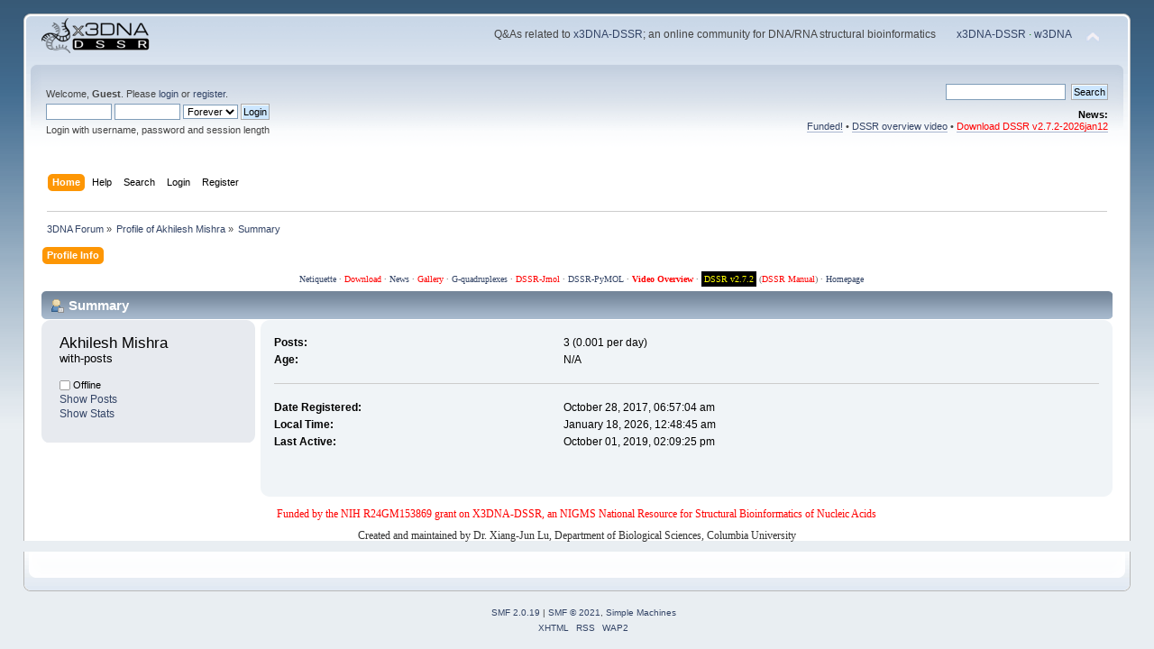

--- FILE ---
content_type: text/html; charset=UTF-8
request_url: http://forum.x3dna.org/profile/?u=7859
body_size: 3768
content:
<!DOCTYPE html PUBLIC "-//W3C//DTD XHTML 1.0 Transitional//EN" "http://www.w3.org/TR/xhtml1/DTD/xhtml1-transitional.dtd">
<html xmlns="http://www.w3.org/1999/xhtml">
<head>
	<link rel="stylesheet" type="text/css" href="http://forum.x3dna.org/Themes/default/css/index.css?fin20" />
	<link rel="stylesheet" type="text/css" href="http://forum.x3dna.org/Themes/default/css/webkit.css" />
	<script type="text/javascript" src="http://forum.x3dna.org/Themes/default/scripts/script.js?fin20"></script>
	<script type="text/javascript" src="http://forum.x3dna.org/Themes/default/scripts/theme.js?fin20"></script>
	<script type="text/javascript"><!-- // --><![CDATA[
		var smf_theme_url = "http://forum.x3dna.org/Themes/default";
		var smf_default_theme_url = "http://forum.x3dna.org/Themes/default";
		var smf_images_url = "http://forum.x3dna.org/Themes/default/images";
		var smf_scripturl = "http://forum.x3dna.org/index.php?PHPSESSID=v6tl49e91nrulu87cvbmsf7tn5&amp;";
		var smf_iso_case_folding = false;
		var smf_charset = "UTF-8";
		var ajax_notification_text = "Loading...";
		var ajax_notification_cancel_text = "Cancel";
	// ]]></script>
	<meta http-equiv="Content-Type" content="text/html; charset=UTF-8" />
	<meta name="description" content="Profile of Akhilesh Mishra" />
	<meta name="keywords" content="3DNA, nucleic acid structure, DNA, RNA, modeling, DNA-protein complex, bioinformatics, DSSR, G-quadruplex " />
	<title>Profile of Akhilesh Mishra</title>
	<link rel="canonical" href="http://forum.x3dna.org/index.php?action=profile;u=7859" />
	<link rel="help" href="http://forum.x3dna.org/index.php?PHPSESSID=v6tl49e91nrulu87cvbmsf7tn5&amp;action=help" />
	<link rel="search" href="http://forum.x3dna.org/index.php?PHPSESSID=v6tl49e91nrulu87cvbmsf7tn5&amp;action=search" />
	<link rel="contents" href="http://forum.x3dna.org/index.php?PHPSESSID=v6tl49e91nrulu87cvbmsf7tn5&amp;" />
	<link rel="alternate" type="application/rss+xml" title="3DNA Forum - RSS" href="http://forum.x3dna.org/index.php?PHPSESSID=v6tl49e91nrulu87cvbmsf7tn5&amp;type=rss;action=.xml" />
</head>
<body>
<div id="wrapper" style="width: 96%">
	<div id="header"><div class="frame">
		<div id="top_section">
			<h1 class="forumtitle">
				<a href="http://forum.x3dna.org/index.php?PHPSESSID=v6tl49e91nrulu87cvbmsf7tn5&amp;"><img src="http://forum.x3dna.org/3dna-forum.png" alt="3DNA Forum" /></a>
			</h1>
			<img id="upshrink" src="http://forum.x3dna.org/Themes/default/images/upshrink.png" alt="*" title="Shrink or expand the header." style="display: none;" />
			<div id="siteslogan" class="floatright">Q&amp;As related to <a href="http://home.x3dna.org">x3DNA-DSSR</a>; an online community for DNA/RNA structural bioinformatics <span style="padding-left: 20px; color: green"><a href="http://home.x3dna.org">x3DNA-DSSR</a> &middot; <a href="http://web.x3dna.org">w3DNA</a></span></div>
		</div>
		<div id="upper_section" class="middletext">
			<div class="user">
				<script type="text/javascript" src="http://forum.x3dna.org/Themes/default/scripts/sha1.js"></script>
				<form id="guest_form" action="http://forum.x3dna.org/index.php?PHPSESSID=v6tl49e91nrulu87cvbmsf7tn5&amp;action=login2" method="post" accept-charset="UTF-8"  onsubmit="hashLoginPassword(this, 'f15ebcf53c341d52d7f7317732ecb955');">
					<div class="info">Welcome, <strong>Guest</strong>. Please <a href="http://forum.x3dna.org/index.php?PHPSESSID=v6tl49e91nrulu87cvbmsf7tn5&amp;action=login">login</a> or <a href="http://forum.x3dna.org/index.php?PHPSESSID=v6tl49e91nrulu87cvbmsf7tn5&amp;action=register">register</a>.</div>
					<input type="text" name="user" size="10" class="input_text" />
					<input type="password" name="passwrd" size="10" class="input_password" />
					<select name="cookielength">
						<option value="60">1 Hour</option>
						<option value="1440">1 Day</option>
						<option value="10080">1 Week</option>
						<option value="43200">1 Month</option>
						<option value="-1" selected="selected">Forever</option>
					</select>
					<input type="submit" value="Login" class="button_submit" /><br />
					<div class="info">Login with username, password and session length</div>
					<input type="hidden" name="hash_passwrd" value="" /><input type="hidden" name="b64e1d69adfe" value="f15ebcf53c341d52d7f7317732ecb955" />
				</form>
			</div>
			<div class="news normaltext">
				<form id="search_form" action="http://forum.x3dna.org/index.php?PHPSESSID=v6tl49e91nrulu87cvbmsf7tn5&amp;action=search2" method="post" accept-charset="UTF-8">
					<input type="text" name="search" value="" class="input_text" />&nbsp;
					<input type="submit" name="submit" value="Search" class="button_submit" />
					<input type="hidden" name="advanced" value="0" /></form>
				<h2>News: </h2>
				<p><a href="http://forum.x3dna.org/site-announcements/x3dna-dssr-is-funded-and-dssr-basic-is-free-for-academic-users/" class="bbc_link" target="_blank" rel="noopener">Funded!</a> • <a href="http://docs.x3dna.org/dssr-overview/" class="bbc_link" target="_blank" rel="noopener">DSSR overview video</a> • <span style="color: red;" class="bbc_color"><a href="http://innovation.columbia.edu/technologies/CU20391" class="bbc_link" target="_blank" rel="noopener">Download DSSR v2.7.2-2026jan12</a></span></p>
			</div>
		</div>
		<br class="clear" />
		<script type="text/javascript"><!-- // --><![CDATA[
			var oMainHeaderToggle = new smc_Toggle({
				bToggleEnabled: true,
				bCurrentlyCollapsed: false,
				aSwappableContainers: [
					'upper_section'
				],
				aSwapImages: [
					{
						sId: 'upshrink',
						srcExpanded: smf_images_url + '/upshrink.png',
						altExpanded: 'Shrink or expand the header.',
						srcCollapsed: smf_images_url + '/upshrink2.png',
						altCollapsed: 'Shrink or expand the header.'
					}
				],
				oThemeOptions: {
					bUseThemeSettings: false,
					sOptionName: 'collapse_header',
					sSessionVar: 'b64e1d69adfe',
					sSessionId: 'f15ebcf53c341d52d7f7317732ecb955'
				},
				oCookieOptions: {
					bUseCookie: true,
					sCookieName: 'upshrink'
				}
			});
		// ]]></script>
		<div id="main_menu">
			<ul class="dropmenu" id="menu_nav">
				<li id="button_home">
					<a class="active firstlevel" href="http://forum.x3dna.org/index.php?PHPSESSID=v6tl49e91nrulu87cvbmsf7tn5&amp;">
						<span class="last firstlevel">Home</span>
					</a>
				</li>
				<li id="button_help">
					<a class="firstlevel" href="http://forum.x3dna.org/index.php?PHPSESSID=v6tl49e91nrulu87cvbmsf7tn5&amp;action=help">
						<span class="firstlevel">Help</span>
					</a>
				</li>
				<li id="button_search">
					<a class="firstlevel" href="http://forum.x3dna.org/index.php?PHPSESSID=v6tl49e91nrulu87cvbmsf7tn5&amp;action=search">
						<span class="firstlevel">Search</span>
					</a>
				</li>
				<li id="button_login">
					<a class="firstlevel" href="http://forum.x3dna.org/index.php?PHPSESSID=v6tl49e91nrulu87cvbmsf7tn5&amp;action=login">
						<span class="firstlevel">Login</span>
					</a>
				</li>
				<li id="button_register">
					<a class="firstlevel" href="http://forum.x3dna.org/index.php?PHPSESSID=v6tl49e91nrulu87cvbmsf7tn5&amp;action=register">
						<span class="last firstlevel">Register</span>
					</a>
				</li>
			</ul>
		</div>
		<br class="clear" />
	</div></div>
	<div id="content_section"><div class="frame">
		<div id="main_content_section">
	<div class="navigate_section">
		<ul>
			<li>
				<a href="http://forum.x3dna.org/index.php?PHPSESSID=v6tl49e91nrulu87cvbmsf7tn5&amp;"><span>3DNA Forum</span></a> &#187;
			</li>
			<li>
				<a href="http://forum.x3dna.org/index.php?PHPSESSID=v6tl49e91nrulu87cvbmsf7tn5&amp;action=profile;u=7859"><span>Profile of Akhilesh Mishra</span></a> &#187;
			</li>
			<li class="last">
				<a href="http://forum.x3dna.org/index.php?PHPSESSID=v6tl49e91nrulu87cvbmsf7tn5&amp;action=profile;u=7859;area=summary"><span>Summary</span></a>
			</li>
		</ul>
	</div>
<div id="admin_menu">
	<ul class="dropmenu" id="dropdown_menu_1">
			<li><a class="active firstlevel" href="#"><span class="firstlevel">Profile Info</span></a>
				<ul>
					<li>
						<a class="chosen" href="http://forum.x3dna.org/index.php?PHPSESSID=v6tl49e91nrulu87cvbmsf7tn5&amp;action=profile;area=summary;u=7859"><span>Summary</span></a>
					</li>
					<li>
						<a href="http://forum.x3dna.org/index.php?PHPSESSID=v6tl49e91nrulu87cvbmsf7tn5&amp;action=profile;area=statistics;u=7859"><span>Show Stats</span></a>
					</li>
					<li>
						<a href="http://forum.x3dna.org/index.php?PHPSESSID=v6tl49e91nrulu87cvbmsf7tn5&amp;action=profile;area=showposts;u=7859"><span>Show Posts...</span></a>
						<ul>
							<li>
								<a href="http://forum.x3dna.org/index.php?PHPSESSID=v6tl49e91nrulu87cvbmsf7tn5&amp;action=profile;area=showposts;sa=messages;u=7859"><span>Messages</span></a>
							</li>
							<li>
								<a href="http://forum.x3dna.org/index.php?PHPSESSID=v6tl49e91nrulu87cvbmsf7tn5&amp;action=profile;area=showposts;sa=topics;u=7859"><span>Topics</span></a>
							</li>
							<li>
								<a href="http://forum.x3dna.org/index.php?PHPSESSID=v6tl49e91nrulu87cvbmsf7tn5&amp;action=profile;area=showposts;sa=attach;u=7859"><span>Attachments</span></a>
							</li>
						</ul>
					</li>
				</ul>
			</li>
	</ul>
</div>
<div id="admin_content">
	<script type="text/javascript" src="http://forum.x3dna.org/Themes/default/scripts/profile.js"></script>
	<script type="text/javascript"><!-- // --><![CDATA[
		disableAutoComplete();
	// ]]></script><!--Headers--><p style="font-family:Georgia,serif;text-align:center;
     color:#666666;
     font-size:10px;
     line-height:1em; 
     margin:0 0 8px 10px;"><a href="http://www.albion.com/netiquette/corerules.html">Netiquette</a> · <a  style="color:red;" href="http://forum.x3dna.org/site-announcements/download-instructions/">Download</a> · <a href="http://x3dna.org/about/what-is-new">News</a> · <a style="color:red;" href="http://x3dna.org/articles/seeing-is-understanding-as-well-as-believing">Gallery</a> · <a href="http://g4.x3dna.org/">G-quadruplexes</a> · <a style="color:red;" href="http://jmol.x3dna.org/">DSSR-Jmol</a> · <a href="http://skmatic.x3dna.org">DSSR-PyMOL</a>
· <strong><a style="color:red;" href="http://docs.x3dna.org/dssr-overview/">Video Overview</a></strong> · <a style="color:blue;background-color:black;color:yellow;padding:3px;" href="http://innovation.columbia.edu/technologies/CU20391">DSSR v2.7.2</a> (<a style="color:red;" href="http://docs.x3dna.org/dssr-manual.pdf">DSSR Manual</a>) · <a href="http://home.x3dna.org/">Homepage</a> </p><!--End Headers-->
<div id="profileview" class="flow_auto">
	<div class="cat_bar">
		<h3 class="catbg">
			<span class="ie6_header floatleft"><img src="http://forum.x3dna.org/Themes/default/images/icons/profile_sm.gif" alt="" class="icon" />Summary</span>
		</h3>
	</div>
	<div id="basicinfo">
		<div class="windowbg">
			<span class="topslice"><span></span></span>
			<div class="content flow_auto">
				<div class="username"><h4>Akhilesh Mishra <span class="position">with-posts</span></h4></div>
				
				<ul class="reset">
				
				
				
				
			</ul>
			<span id="userstatus"><img src="http://forum.x3dna.org/Themes/default/images/useroff.gif" alt="Offline" align="middle" /><span class="smalltext"> Offline</span>
				</span>
				<p id="infolinks">
					<a href="http://forum.x3dna.org/index.php?PHPSESSID=v6tl49e91nrulu87cvbmsf7tn5&amp;action=profile;area=showposts;u=7859">Show Posts</a><br />
					<a href="http://forum.x3dna.org/index.php?PHPSESSID=v6tl49e91nrulu87cvbmsf7tn5&amp;action=profile;area=statistics;u=7859">Show Stats</a>
				</p>
			</div>
			<span class="botslice"><span></span></span>
		</div>
	</div>
	<div id="detailedinfo">
		<div class="windowbg2">
			<span class="topslice"><span></span></span>
			<div class="content">
				<dl>
					<dt>Posts: </dt>
					<dd>3 (0.001 per day)</dd>
					<dt>Age:</dt>
					<dd>N/A</dd>
				</dl>
				<dl class="noborder">
					<dt>Date Registered: </dt>
					<dd>October 28, 2017, 06:57:04 am</dd>
					<dt>Local Time:</dt>
					<dd>January 18, 2026, 12:48:45 am</dd>
					<dt>Last Active: </dt>
					<dd>October 01, 2019, 02:09:25 pm</dd>
				</dl>
			</div>
			<span class="botslice"><span></span></span>
		</div>
	</div>
<div class="clear"></div>
</div><!--Footers--><div style="font-family:Georgia,serif;text-align:center;
     color: red;
     font-size:12px;
     line-height:1em"><p>Funded by the NIH R24GM153869 grant on X3DNA-DSSR, an NIGMS National Resource for Structural Bioinformatics of Nucleic Acids</p>
<p style="color:#333;">Created and maintained by Dr. Xiang-Jun Lu, Department of Biological Sciences, Columbia University</p></div><!--End Footers-->
</div>
		</div>
	</div></div>
	<div id="footer_section"><div class="frame">
		<ul class="reset">
			<li class="copyright">
			<span class="smalltext" style="display: inline; visibility: visible; font-family: Verdana, Arial, sans-serif;"><a href="http://forum.x3dna.org/index.php?PHPSESSID=v6tl49e91nrulu87cvbmsf7tn5&amp;action=credits" title="Simple Machines Forum" target="_blank" class="new_win">SMF 2.0.19</a> |
 <a href="https://www.simplemachines.org/about/smf/license.php" title="License" target="_blank" class="new_win">SMF &copy; 2021</a>, <a href="https://www.simplemachines.org" title="Simple Machines" target="_blank" class="new_win">Simple Machines</a>
			</span></li>
			<li><a id="button_xhtml" href="http://validator.w3.org/check?uri=referer" target="_blank" class="new_win" title="Valid XHTML 1.0!"><span>XHTML</span></a></li>
			<li><a id="button_rss" href="http://forum.x3dna.org/index.php?PHPSESSID=v6tl49e91nrulu87cvbmsf7tn5&amp;action=.xml;type=rss" class="new_win"><span>RSS</span></a></li>
			<li class="last"><a id="button_wap2" href="http://forum.x3dna.org/index.php?PHPSESSID=v6tl49e91nrulu87cvbmsf7tn5&amp;wap2" class="new_win"><span>WAP2</span></a></li>
		</ul>
	</div></div>
</div>
</body></html>